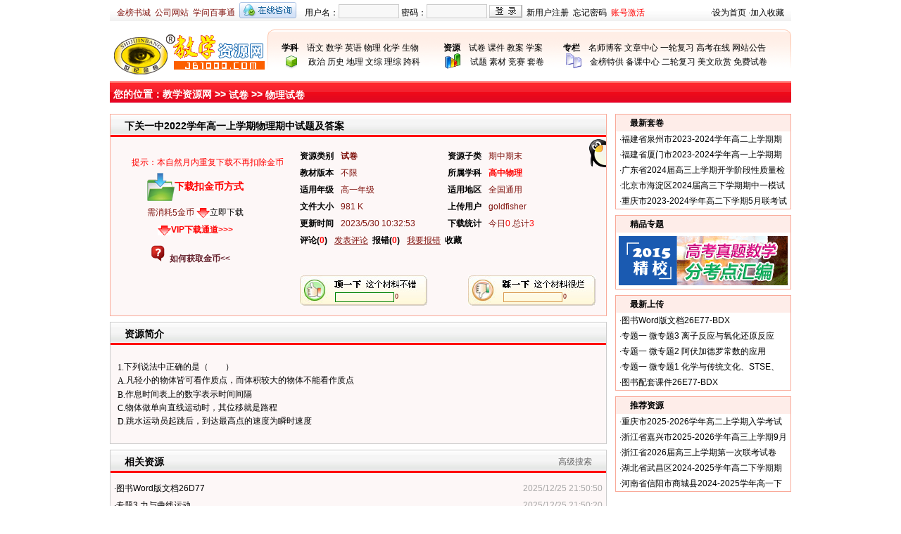

--- FILE ---
content_type: text/html; charset=gb2312
request_url: http://www.jb1000.com/Details/DownLoad.aspx?infoid=3444023
body_size: 15455
content:


<!DOCTYPE html PUBLIC "-//W3C//DTD XHTML 1.0 Transitional//EN" "http://www.w3.org/TR/xhtml1/DTD/xhtml1-transitional.dtd">
<html xmlns="http://www.w3.org/1999/xhtml">
<head>
    <meta http-equiv="Content-Type" content="text/html; charset=utf-8" />
    <title>
        下关一中2022学年高一上学期物理期中试题及答案_教学资源网</title>
    <meta name="keywords" content="期中期末,物理试卷,试题,课件,教案,学案,素材,论文,资讯,名师博客,名师视频,世纪金榜,教学资源网,下关一中2022学年高一上学期物理期中试" />
    <meta name="description" content="教学资源网(www.jb1000.com)--专业的资源网站,提供试卷、试题、课件、教案、学案等教学资源下载以及全面及时的中高考资讯、备考指导" />
    <meta name="Copyright" content="www.jb1000.com,版权所有,未经许可禁止转载" />
    <link href="/Plugins/layui-v2.5.5/css/layui.css" type="text/css" rel="stylesheet" />
    <link href="/Css/Public.css" rel="stylesheet" type="text/css" />
    <style type="text/css">
        /*=== 你的位置样式定义 =====*/#yoursite { width: 958px; margin: 10px auto; padding: 5px; height: 26px; line-height: 26px; background: url(../Images/site_back.gif) repeat-x; }
        #yoursite .leftsite { float: left; font-size: 14px; line-height: 26px; height: 26px; color: #ffffff; font-weight: 800; }
        #yoursite .leftsite a { color: #ffffff; }
        #yoursite .rightsite { float: right; line-height: 26px; height: 26px; }
        #yoursite .searchinput { width: 120px; height: 18px; border: #a8a8a8 1px solid; background: url(../Images/search_icon.gif) #ffffff no-repeat 3px 3px; padding-left: 20px; line-height: 20px; }
        /*=== 信息显示栏、右栏样式定义 =====*/#datalist { width: 968px; margin: 0px auto; padding: 0px; }
        #datalist .datalist1 { width: 706px; float: left; overflow: hidden; }
        #datalist .datalist1 .list { clear: left; width: 704px; overflow: hidden; background: #fdf7f7; }
        #datalist .datalist1 .list .datatitle { background: url(../Images/list_back.gif) repeat-x; height: 32px; padding: 0px 20px; overflow: hidden; }
        #datalist .datalist1 .list .datatitle .titleleft { float: left; line-height: 32px; height: 32px; font-size: 14px; font-weight: bold; }
        #datalist .datalist1 .list .datatitle .titleright { float: right; line-height: 32px; height: 32px; font-size: 12px; }
        #datalist .datalist1 .list .datatitle .titleright a { color: #666666; }
        #datalist .datalist1 .list .list1 { float: left; width: 240px; margin: 0px auto; padding-top: 45px; overflow: hidden; }
        #datalist .datalist1 .list .list1 .koutype { font-size: 14px; font-weight: bold; line-height: 50px; height: 50px; text-align: center; color: #ff0000; }
        #datalist .datalist1 .list .list1 .koudian { line-height: 24px; text-align: center; color: #81140f; }
        #datalist .datalist1 .list .list1 .shuoming { color: #ff0000; font-size: 12px; width: 30px; line-height: 30px; width: 100%; font-weight: bolder; }
        #datalist .datalist1 .list .list1 .shuoming .tupian { background: url(../Images/wenhao.gif) no-repeat 0 0; width: 28px; height: 24px; margin: 9px 2px auto 54px; _margin: 9px 2px auto 27px; float: left; }
        #datalist .datalist1 .list .list1 .shuoming .tupian1 { background: url(../Images/wenhao.gif) no-repeat 0 0; width: 28px; height: 24px; margin: 9px 2px auto 34px; _margin: 9px 2px auto 17px; float: left; }
        #datalist .datalist1 .list .list1 .shuoming .lianjie { float: left; margin-top: 13px; }
        #datalist .datalist1 .list .list1 .shuoming .lianjie a { color: #65212c; }
        #datalist .datalist1 .list .list1 .shuoming .lianjie a:hover { color: #fc0000; }
        #datalist .datalist1 .list .list1 .koudian img { margin: 5px 0px; }
        #datalist .datalist1 .list .list2 { float: right; width: 420px; height: 224px; padding: 15px; text-align: left; }
        #datalist .datalist1 .list .list2 ul { padding: 0px; margin: 0px; }
        #datalist .datalist1 .list .list2 li { list-style-type: none; color: #81140f; text-align: left; padding: 0px; margin: 0px; overflow: hidden; }
        #datalist .datalist1 .list .list2 li a { color: #81140f; }
        #datalist .datalist1 .list .list2 .div1 { float: left; width: 50%; height: 24px; line-height: 24px; overflow: hidden; white-space: nowrap; text-overflow: ellipsis; }
        #datalist .datalist1 .list .list2 .div2 { float: left; height: 24px; line-height: 24px; white-space: nowrap; text-overflow: ellipsis; }
        #datalist .datalist1 .list .list2 .div3 { clear: both; height: 24px; line-height: 24px; }
        #datalist .datalist1 .list .list2 .div3 span, #datalist .datalist1 .list .list2 .div2 span, #datalist .datalist1 .list .list2 .div1 span { vertical-align: top; }
        #datalist .datalist1 .list .list2 .div4 { height: 24px; line-height: 24px; margin-top: 4px; }
        #datalist .datalist1 .list .list2 b { font-weight: bold; margin-right: 10px; color: #000000; }
        #datalist .datalist1 .list .listcontent { text-align: left; line-height: 180%; padding: 10px; word-break: break-all; }
        #datalist .datalist1 .list .listcontent p, #datalist .datalist1 .list .listcontent div { width: 100%; }
        #datalist .datalist1 .list .datalist { clear: both; }
        #datalist .datalist1 .list .datalist ul { padding: 10px 5px; margin: 0px; }
        #datalist .datalist1 .list .datalist li { text-align: left; list-style: none; display: block; height: 24px; line-height: 24px; overflow: hidden; }
        #datalist .datalist1 .list .listtitle { float: left; clear: left; line-height: 24px; height: 24px; }
        #datalist .datalist1 .list .listtime { float: right; clear: right; color: #a8a8a8; line-height: 24px; height: 24px; }
        #datalist .datalist1 .list .comlist { clear: both; }
        #datalist .datalist1 .list .comlist ul { padding: 10px; margin: 0px; }
        #datalist .datalist1 .list .comlist li { text-align: left; list-style: none; display: block; height: 24px; line-height: 24px; overflow: hidden; border-bottom: 1px dashed #E2E2E2; }
        #datalist .datalist1 .list .comlist .comtitle { float: left; clear: left; line-height: 24px; height: 24px; }
        #datalist .datalist1 .list .comlist .comuser { float: right; clear: right; color: #a8a8a8; line-height: 24px; height: 24px; }
        #datalist .datalist1 .list .comtext { margin: 5px auto 0px auto; }
        #datalist .datalist1 .list .comsubmit { text-align: right; padding: 5px; }
        #datalist .datalist2 { width: 250px; float: right; overflow: hidden; }
        #datalist .datalist1 #maincolumn_content { position: relative; }
        #qqonline { position: absolute; top: 35px; right: 0; z-index: 2; }
        .tishia { color: #F00; position: absolute; top: 60px; left: 30px; z-index: 3; }
        .tishia1 { color: #F00; position: absolute; top: 350px; left: 208px; z-index: 3; }
        /*=== 支持反对样式定义 =====*/#support { clear: both; height: 43px; margin-top: 10px; }
        #support .support1 { float: left; width: 181px; height: 43px; background: url(../Images/ding.jpg) no-repeat; position: relative; cursor: pointer; }
        #support .support2 { float: right; width: 181px; height: 43px; background: url(../Images/cai.jpg) no-repeat; position: relative; cursor: pointer; }
        #support .support1 .supports1 { position: absolute; top: 24px; left: 50px; border: 1px solid #008000; width: 80px; height: 10px; font-size: 1px; overflow: hidden; padding: 1px; }
        #support .support2 .supports2 { position: absolute; top: 24px; left: 50px; border: 1px solid #da9a50; width: 80px; height: 10px; font-size: 1px; overflow: hidden; padding: 1px; }
        #support .support1 i, .support2 i { color: #81140f; font-family: MS Sans Serif; font-size: 10px; font-style: normal; position: absolute; left: 135px; top: 24px; }
        /*=== 下载提示登陆框样式定义 =====*/#alert { border: 5px solid #d4d4d4; width: 300px; height: 168px; background: #f1f5f9; z-index: 2; position: absolute; display: none; }
        #alert h4 { height: 25px; line-height: 25px; background: #c00; color: #fff; padding: 0px; font-size: 12px; }
        #alert h4 span#gologin { float: left; padding-left: 10px; display: inline; }
        #alert h4 span#close { float: right; padding-right: 10px; font-weight: 500; cursor: pointer; display: inline; }
        #alert p { clear: both; padding: 5px 0 0 10px; }
        #alert p input { width: 120px; margin-left: 10px; }
        #alert p input.myinput { border: 1px solid #ccc; height: 16px; }
        #alert p input.mysubmit { width: 60px; background: #e4e4e4; border: 1px solid #aaa; margin-left: 20px; }
        /*播放器区域样式*/.listen_box { float: left; width: 100%; height: auto; background: url(../Images/listenback.jpg) no-repeat center 25px; }
        .playerarea { margin: 60px auto 0px 210px; *margin:60pxauto0px140px;}
        .playerbottom { width: 425px; height: 20px; background: url(../Images/listenbottombg.jpg) no-repeat 4px 0; }
	body .shengdan.layui-layer { background-color: transparent; box-shadow: 0 0 0 rgba(0,0,0,0); }    
</style>
    <link href="/css/jplayer.css" rel="stylesheet" type="text/css" />
    <script src="/Inc/jquery.js" type="text/javascript"></script>
    <style type="text/css">
        body .rewardcss.layui-layer { background: none; box-shadow: none; }
        #reward_alert { width: 250px;display: none; }
    </style>
</head>
<body>
    <form name="form1" method="post" action="DownLoad.aspx?infoid=3444023" id="form1">
<div>
<input type="hidden" name="__VIEWSTATE" id="__VIEWSTATE" value="/[base64]/niannkIbmnJ/kuK3or5Xpopjlj4rnrZTmoYgeB1Rvb2xUaXAFQOS4i+WFs+S4gOS4rTIwMjLlrablubTpq5jkuIDkuIrlrabmnJ/niannkIbmnJ/[base64]/[base64]//B1ZZlMCrZULjxy" />
</div>


<script type="text/javascript" src="/ajaxpro/prototype.ashx"></script>
<script type="text/javascript" src="/ajaxpro/core.ashx"></script>
<script type="text/javascript" src="/ajaxpro/converter.ashx"></script>
<script type="text/javascript" src="/ajaxpro/Details_Default,App_Web_xfrzifj7.ashx"></script>

<div>

	<input type="hidden" name="__VIEWSTATEGENERATOR" id="__VIEWSTATEGENERATOR" value="5FC79025" />
</div>
    <!--导航信息结束-->
    

<!--登陆信息开始-->
<div id="login">
    <div class="login1">
        <span><a href="http://book.jb100.com" target="_blank">金榜书城</a>&nbsp;&nbsp;<a href="http://www.jb100.com" target="_blank">公司网站</a>&nbsp;&nbsp;<a href="http://xuewen.jb1000.com" target="_blank">学问百事通</a>&nbsp;&nbsp;</span><a href="/Service/QQ.html" target="_blank"><img border="0" src="/Images/qqonline.gif" width="81" height="23" alt="点击这里与网站客服、学科编辑交流"></a></div>
    <div id="login2" class="login2">
        <span>用户名：</span><input id="txtusername" type="text" class="button" /><span>&nbsp;密码：</span><input type="password" id="txtuserpass" onkeydown="return sub();" class="button"><span>&nbsp;</span>
        <img id="btnLogin" src="/Images/login.gif" onclick="LoginIn()" alt="用户登录" class="denglu" />
        <span>&nbsp;&nbsp;<a href="http://user.jb1000.com/User_Reg.aspx" target="_blank">新用户注册</a>&nbsp;&nbsp;<a href="http://user.jb1000.com/User_Findpwd.aspx" target="_blank">忘记密码</a>&nbsp;&nbsp;<a class="red" href="http://user.jb1000.com/User_Activate.aspx" target="_blank">账号激活</a></span></div>
    <div id="login4" class="login4" style="display: none;">
        <span>欢迎你，</span><span class="red" id="lbluser"></span><span class="gray" id="lblgroup"></span><span>&nbsp;&nbsp;<em id="lbluserip"></em>&nbsp;&nbsp;<a href="http://user.jb1000.com/Index.aspx?id=1" target="_blank">上传资源</a>&nbsp;&nbsp;<a href="http://user.jb1000.com/Index.aspx" class="blue" target="_blank">会员中心</a>&nbsp;&nbsp;<a href="javascript:void(0);" onclick="LoginOut()" target="_self">退出登录</a></span></div>
    <div class="login3">
        <span>·<a href="javascript:void(0);" onclick="this.style.behavior='url(#default#homepage)';this.setHomePage('http://www.jb1000.com');">设为首页</a></span><span>&nbsp;·<a href="javascript:window.external.AddFavorite('http://www.jb1000.com/','教学资源网—教学|高考|试卷|课件|教案|备课资源|触手可及的高考专家')" target="_self">加入收藏</a></span></div>
    <div class="clear">
    </div>
</div>
<!--登陆信息结束-->
<!--导航信息开始-->
<div id="sitenav">
    <div class="logo">
        <a href="http://www.jb1000.com/">
            <img src="/Images/logo.gif" width="224" height="64" border="0" alt="世纪金榜·教学资源网" /></a></div>
    <div class="text">
        <div class="text1">
            <ul>
                <li><strong>学科</strong>&emsp;<a href="/Subject/Yuwen/">语文</a> <a href="/Subject/Shuxue/">数学</a> <a href="/Subject/Yingyu/">英语</a> <a href="/Subject/Wuli/">物理</a> <a href="/Subject/Huaxue/">化学</a> <a href="/Subject/Shengwu/">生物</a></li><li style="text-indent: 2.2em;">&emsp;<a href="/Subject/Zhengzhi/">政治</a> <a href="/Subject/Lishi/">历史</a> <a href="/Subject/Dili/">地理</a> <a href="/Resources/ExamPaperDetails.aspx?subjectid=10">文综</a> <a href="/Resources/ExamPaperDetails.aspx?subjectid=11">理综</a> <a href="/Resources/ExamPaperDetails.aspx?subjectid=13">跨科</a></li></ul>
        </div>
        <div class="text2">
            <ul>
                <li><strong>资源</strong>&emsp;<a href="/Resources/ExamPaper.html">试卷</a> <a href="/Resources/CourseWare.html">课件</a> <a href="/Resources/TeachingPlan.html">教案</a> <a href="/Resources/Semiology.html">学案</a> </li>
                <li style="text-indent: 2.2em;">&emsp;<a href="/Resources/TestQuestions.html">试题</a> <a href="/Resources/Material.aspx">素材</a> <a href="/Resources/ExamPaperDetails.aspx?softsubtype=14">竞赛</a> <a href="/Article/Art_List.aspx?classid=1">套卷</a> </li>
            </ul>
        </div>
        <div class="text3">
            <ul>
                <li><strong>专栏</strong>&emsp;<a href="http://blog.jb1000.com/" target="_blank">名师博客</a> <a href="/Article/">文章中心</a> <a href="/Resources/TestQuestionsDetails.aspx?softsubtype=17">一轮复习</a> <a href="/Ksonline/">高考在线</a> <a href="/Article/Art_List.aspx?classid=8">网站公告</a></li><li style="text-indent: 2.2em;">&emsp;<a href="/Jbspecial/">金榜特供</a> <a href="/Beike/">备课中心</a> <a href="/Resources/TestQuestionsDetails.aspx?softsubtype=18">二轮复习</a> <a href="/Article/Art_List.aspx?classid=1513">美文欣赏</a> <a href="/Resources/ExamPaperDetails.aspx?ChargeType=0" target="_blank">免费试卷</a></li></ul>
        </div>
    </div>
</div>
<!--导航信息结束-->

    <div id="yoursite">
        <div class="leftsite">
            您的位置：<a href="http://www.jb1000.com/">教学资源网</a> &gt;&gt; <a href="#">
                <span id="lblSoftType1"><a href='/Resources/ExamPaper.html' target='_blank'><span class='weight'>试卷</span></a></span></a> &gt;&gt;
            <span id="lblXueke">物理试卷</span></div>
    </div>
    <div class="clear">
    </div>
    <!--资源显示开始-->
    <div id="datalist">
        <div class="datalist1">
            <div class="border list" id="maincolumn_content">
                <span id="qqonline">
                    <a target="_blank" href="http://wpa.qq.com/msgrd?v=3&uin=997281459&site=qq&menu=yes"><img border="0" src="/Images/qqr.png" alt="高中物理编辑" title="点击这里给高中物理编辑发消息" /></a></span>
                <div class="datatitle">
                    <span class="titleleft">
                        <span id="lblSoftName" title="下关一中2022学年高一上学期物理期中试题及答案">下关一中2022学年高一上学期物理期中试题及答案</span></span></div>
                <div class="clear">
                </div>
                <div id="pnlother">
	
                    <div class="list1">
                        <div class="koutype">
                            <img src="../Images/download.gif" width="40" height="40" border="0" alt="下载扣金币方式" />下载扣金币方式</div>
                        <div class="koudian">
                            <span class="showinfopoint" data-value="5">需消耗<span id="lblInfoPoint">5</span>金币</span>
                            <img src="../Images/down.gif" width="19" height="14" border="0" /><a id="infopointdownload"
                                href="javascript:void(0);">立即下载</a><br />
                            <span style="display:none;"><span id="lblSavepoint">1</span>个贡献点
                            <img src="../Images/down.gif" width="19" height="14" border="0" /><a id="savepointdownload"
                                href="javascript:void(0);">立即下载</a><br />
                            <span id="lblInfoMoney">0</span>个黄金点
                            <img src="../Images/down.gif" width="19" height="14" border="0" /><a id="infomoneydownload"
                                href="javascript:void(0);">立即下载</a><br /></span>
                            <img src="../Images/down.gif" width="19" height="14" border="0" /><a id="vipdownload"
                                href="javascript:void(0);" style="color: Red; font-weight: bold;">VIP下载通道>>></a>
                        </div>
                        <div class="shuoming">
                            <div class="tupian">
                            </div>
                            <div class="lianjie">
                                <a href="http://www.jb1000.com/Service/Common.html" target="_blank">如何获取金币<<</a></div>
                        </div>
                        <div class="tishia">
                            提示：本自然月内重复下载不再扣除金币</div>
                    </div>
                    <div class="list2">
                        <ul>
                            <li>
                                <div class="div1">
                                    <b>资源类别</b><span id="lblSoftType"><a href='/Resources/ExamPaper.html' target='_blank'><span class='weight'>试卷</span></a></span></div>
                                <div class="div2">
                                    <b>资源子类</b><span id="SoftsubType">期中期末</span></div>
                            </li>
                            <li>
                                <div class="div1">
                                    <b>教材版本</b><span id="lblSoftVersion">不限</span></div>
                                <div class="div2">
                                    <b>所属学科</b><span id="lblSubjectId"><a href='/Subject/Wuli/' target='_blank'><span class='weight red'>高中物理</span></a></span></div>
                            </li>
                            <li>
                                <div class="div1">
                                    <b>适用年级</b><span id="lblApp_grade">高一年级</span></div>
                                <div class="div2">
                                    <b>适用地区</b><span id="lblApp_region">全国通用</span></div>
                            </li>
                            <li>
                                <div class="div1">
                                    <b>文件大小</b><span id="lblSoftSize">981</span>
                                    K</div>
                                <div class="div2">
                                    <b>上传用户</b><span id="lblEditor">goldfisher</span></div>
                            </li>
                            <li>
                                <div class="div1">
                                    <b>更新时间</b><span id="lblUpdateTime">2023/5/30 10:32:53</span></div>
                                <div class="div2">
                                    <b>下载统计</b>今日<span class="red"><span id="lblDayHits">0</span></span>
                                    总计<span class="red"><span id="lblHits">3</span></span></div>
                            </li>
                            <li class="div3"><b>评论<span id="lblCommentCount">(<a href='/Comment_List.aspx?site=gz_soft&id=3444023' target='_blank'><span class=red>0</span></a>)</span></b><a
                                href="#comment"><u>发表评论</u></a>&nbsp;&nbsp;<b>报错(<span id="lblerrorcount"><a href='Error_List.aspx?infoid=3444023'><span class=red>0</span></a></span>)</b><a href="Error_Submit.aspx?infoid=3444023&subjectid=4"
                                        target="_blank"><u>我要报错</u></a>&nbsp;&nbsp;<a href="#" title="金币不够，先收藏起来" class="weight"><b
                                            onclick="jscript:window.external.AddFavorite(document.location.href,document.title);">收藏</b></a></li>
                            <li class="div4">
                               
                            </li>
                        </ul>
                        <div id="support">
                            <div class="support1" onclick="vote('ding')">
                                <div class="supports1">
                                    <div style="background: #008000; height: 100%; width: 0%" id="ding">
                                    </div>
                                </div>
                                <i>
                                    <span id="lblDingNum">0</span></i></div>
                            <div class="support2" onclick="vote('duo')">
                                <div class="supports2">
                                    <div style="background: #da9a50; height: 100%; width: 0%" id="ding1">
                                    </div>
                                </div>
                                <i>
                                    <span id="lblDuoNum">0</span></i></div>
                        </div>
                    </div>
                
</div>
                
            </div>
            <div class="clear">
            </div>
            <div class="eightpx">
            </div>
            <div class="grayborder list">
                <div class="datatitle">
                    <span class="titleleft">资源简介</span></div>
                <div class="listcontent">
                    <p>
<p class="MsoNormal" style="line-height:150%;vertical-align:middle"><span lang="EN-US" style="font-family:宋体;color:black">1.</span><span style="font-family:&#10;宋体;color:black">下列说法中正确的是（　　）<span lang="EN-US"> <br />
A.</span>凡轻小的物体皆可看作质点，而体积较大的物体不能看作质点<span lang="EN-US"> <br />
B.</span>作息时间表上的数字表示时间间隔<span lang="EN-US"> <br />
C.</span>物体做单向直线运动时，其位移就是路程<span lang="EN-US"> <br />
D.</span>跳水运动员起跳后，到达最高点的速度为瞬时速度<span lang="EN-US"><o:p></o:p></span></span></p>
</p></div>
            </div>
            <div class="eightpx">
            </div>
            <div class="grayborder list">
                <div class="datatitle">
                    <span class="titleleft">相关资源</span><span class="titleright"><a href='/Resources/Advance_Search.aspx'
                        target="_blank">高级搜索</a></span>
                    <input name="Hidden7" type="hidden" id="Hidden7" value="3444023" />
                    <input name="Hidden8" type="hidden" id="Hidden8" /></div>
                <div class="datalist">
                    <ul>
                        <li><span class='listtitle'>·<a href='DownLoad.aspx?infoid=3494863'>图书Word版文档26D77</a></span><span class='listtime'>2025/12/25 21:50:50</span></li><li><span class='listtitle'>·<a href='DownLoad.aspx?infoid=3494862'>专题3 力与曲线运动</a></span><span class='listtime'>2025/12/25 21:50:20</span></li><li><span class='listtitle'>·<a href='DownLoad.aspx?infoid=3494861'>专题2 力与直线运动</a></span><span class='listtime'>2025/12/25 21:49:59</span></li><li><span class='listtitle'>·<a href='DownLoad.aspx?infoid=3494860'>专题1 力与物体的平衡</a></span><span class='listtime'>2025/12/25 21:49:39</span></li><li><span class='listtitle'>·<a href='DownLoad.aspx?infoid=3494859'>图书配套课件26D77</a></span><span class='listtime'>2025/12/25 21:49:10</span></li>
                    </ul>
                </div>
            </div>
            <div class="eightpx">
            </div>
            <div class="grayborder list">
                <div class="datatitle">
                    <span class="titleleft"><a name="comment">用户评论</a></span><span class="titleright"><a
                        href="/Comment_List.aspx?site=gz_soft&id=3444023" target="_blank">查看该资源所有评论</a></span></div>
                <div class="comlist" id="comment_list">
                    <ul>
                         <li><span class='weight comtitle'>暂时没有相关评论</span></li>
                        
                    </ul>
                </div>
                <div class="comtext">
                    <input name="Hidden1" type="hidden" id="Hidden1" value="下关一中2022学年高一上学期物理期中试" /><textarea name="txtComments" rows="2" cols="20" id="txtComments" style="width: 690px; height: 60px; border: 1px solid #ccc;"></textarea></div>
                <div class="comsubmit">
                    <input name="Hidden2" type="hidden" id="Hidden2" value="4" />
                    <input name="dinfoid" type="hidden" id="dinfoid" value="3444023" />
                    <input id="btnSubmit" type="button" style="height: 18px; background: #FFFFFF; border: 1px solid #CCCCCC;
                        color: #999999; cursor: pointer;" value="提交评论" onclick="addcomment()" /></div>
            </div>
        </div>
        <div class="datalist2">
            <div class="border title">
                <div class="titlefont">
                    最新套卷</div>
                <ul>
                    <li>·<a href='../Article/Articleinfo.aspx?infoid=900597' target='_blank'>福建省泉州市2023-2024学年高二上学期期末教学质量监测试题（PDF）</a></li><li>·<a href='../Article/Articleinfo.aspx?infoid=900596' target='_blank'>福建省厦门市2023-2024学年高一上学期期末考试试题（PDF）</a></li><li>·<a href='../Article/Articleinfo.aspx?infoid=900595' target='_blank'>广东省2024届高三上学期开学阶段性质量检测（PDF）</a></li><li>·<a href='../Article/Articleinfo.aspx?infoid=900594' target='_blank'>北京市海淀区2024届高三下学期期中一模试题（PDF）</a></li><li>·<a href='../Article/Articleinfo.aspx?infoid=900593' target='_blank'>重庆市2023-2024学年高二下学期5月联考试题（pdf）</a></li>
                </ul>
            </div>
            <div class="eightpx">
            </div>
            <div class="border title">
                <div class="titlefont">
                    精品专题</div>
                <div class="newtitle">
                    <script src="/Include/Newtitle.js" type="text/javascript"></script>
                </div>
            </div>
            <div class="eightpx">
            </div>
            <div class="border title">
                <div class="titlefont">
                    最新上传</div>
                <div class="clear">
                </div>
                <ul>
                    <li>·<a href='DownLoad.aspx?infoid=3494897' target='_blank'>图书Word版文档26E77-BDX</a></li><li>·<a href='DownLoad.aspx?infoid=3494896' target='_blank'>专题一  微专题3 离子反应与氧化还原反应</a></li><li>·<a href='DownLoad.aspx?infoid=3494895' target='_blank'>专题一  微专题2 阿伏加德罗常数的应用</a></li><li>·<a href='DownLoad.aspx?infoid=3494894' target='_blank'>专题一  微专题1 化学与传统文化、STSE、化学用语</a></li><li>·<a href='DownLoad.aspx?infoid=3494893' target='_blank'>图书配套课件26E77-BDX</a></li>
                </ul>
            </div>
            <div class="eightpx">
            </div>
            <div class="border title">
                <div class="titlefont">
                    推荐资源</div>
                <div class="clear">
                </div>
                <ul>
                    <li>·<a href='DownLoad.aspx?infoid=3494168' target='_blank'>重庆市2025-2026学年高二上学期入学考试试题（英语 解析版）</a></li><li>·<a href='DownLoad.aspx?infoid=3494167' target='_blank'>浙江省嘉兴市2025-2026学年高三上学期9月月考试题（英语 解析版）</a></li><li>·<a href='DownLoad.aspx?infoid=3494166' target='_blank'>浙江省2026届高三上学期第一次联考试卷（英语 含答案）</a></li><li>·<a href='DownLoad.aspx?infoid=3493509' target='_blank'>湖北省武昌区2024-2025学年高二下学期期末考试（历史 解析版）</a></li><li>·<a href='DownLoad.aspx?infoid=3493508' target='_blank'>河南省信阳市商城县2024-2025学年高一下学期期末考试（历史 解析版）</a></li>
                </ul>
            </div>
        </div>
    </div>
    <!--资源显示结束-->
    <div class="clear">
    </div>
    
    <div id="alert">
        <h4>
            <span id="gologin">请先登录网站</span><span id="close" onclick="closealertd('alert')" title="关闭">关闭</span></h4>
        <p>
            <label>
                用户名</label><input type="text" class="myinput" onmouseover="this.style.border='1px solid #333'"
                    onfoucs="this.style.border='1px solid #333'" onblur="this.style.border='1px solid #ccc'"
                    id="username1" /></p>
        <p>
            <label>
                密 码</label><input type="password" class="myinput" onmouseover="this.style.border='1px solid #333'"
                    onfoucs="this.style.border='1px solid #333'" onblur="this.style.border='1px solid #ccc'"
                    id="password1" onkeydown="denglu()" /></p>
        <p>
            <input id="Button2" type="button" value="登陆" onclick="miniLoginIn()" class="mysubmit" />&nbsp;&nbsp;<a
                href="http://user.jb1000.com/User_FindPwd.aspx" target="_blank">忘记密码</a>&nbsp;&nbsp;<a
                    href="http://user.jb1000.com/User_Reg.aspx" target="_blank">新用户注册</a></p>
    </div>

<!--广告开始-->
<!--<div class="ad03">
    <a href="http://www.jb1000.com/Ad/Xuean2013-1.html" target="_blank">
        <image src="/Adimages/FoodAd.jpg" title="2013届高三英语一轮复习基础知识课时提升检测（新人教版）54套"></image>
    </a>
</div>-->
<!--广告结束-->
<!--尾部内容开始-->
<div id="footer">
    <div class="footnav">
        <a href="/Service/Aboutus.html" target="_blank">关于本站</a> | <a href="/Service/Copyright.html"
            target="_blank">版权声明</a> | <a href="/Service/Noduty.html" target="_blank">免责声明</a>
        | <a href="/Service/Help.html" target="_blank">网站帮助</a> | <a href="/Service/Map.html"
            target="_blank">网站地图</a> | <a href="/Service/Contactus.html" target="_blank">联系我们</a>
        | <a href="#" onclick="this.style.behavior='url(#default#homepage)';this.setHomePage('http://www.jb1000.com');">
            设为首页</a> | <a href="javascript:window.external.AddFavorite('http://www.jb1000.com/','教学图书网—教学|高考|试卷|课件|教案|备课图书|触手可及的高考专家')"
                target="_self">加入收藏</a></div>
    <div class="footer2">
        <div class="footleft">
            <img src="/Images/footlogo.gif" width="124" height="82" border="0" alt="圆学子梦想 靠世纪金榜" /></div>
        <div class="footright">
            Copyright &copy;2018-2021 <a href="http://www.jb1000.com/" target="_blank">Jb1000.Com</a>
            版权所有：世纪金榜集团股份有限公司<br>
            <script src=" http://s13.cnzz.com/stat.php?id=1447592&web_id=1447592&show=pic" language="JavaScript"></script>
            <a href="http://www.miibeian.gov.cn/" target="_blank">鲁ICP备09011184号</a><br>
            <span style="color: #aaaaaa;">本站部分图书来源于会员上传和网络收集，除本站组织的图书外，版权归原作者所有。</span><br>
            <span style="color: #aaaaaa;">如有侵犯版权，请及时与本站联系并提供证据，本站核实后会在一个工作日内删除。</span></div>
    </div>
</div>
<!--尾部内容结束-->

    <input name="hidAlertWidth" type="hidden" id="hidAlertWidth" value="288" />
    <input name="hidsubsofttype" type="hidden" id="hidsubsofttype" value="期中期末" />
    </form>
    <iframe name="iframe_data" style="display: none;"></iframe>
    <form name="download_form" id="download_form" method="post" action="/Inc/SJJBdownload.aspx"
    target="iframe_data">
    <input name="hidInfoId" type="hidden" id="hidInfoId" value="3444023" />
    <input name="hidActionId" id="hidActionId" type="hidden" />
    <input name="hidSoftPoint" type="hidden" id="hidSoftPoint" value="5,1,0" />
    </form>
    <input name="hidDayHit" type="hidden" id="hidDayHit" value="0" />
    <input name="hidHits" type="hidden" id="hidHits" value="3" />
    <script language="javascript" type="text/javascript" src="/Inc/SJJBPubLogin.js?t=11.1"></script>
    <script type="text/javascript" src="/Inc/SJJBdownload.js"></script>
    <script type="text/javascript" src="/Plugins/layui-v2.5.5/layui.js"></script>
    <script language="javascript" type="text/javascript">
        function SubmitKeyClick(button) {
            if (event.keyCode == 13) {
                event.keyCode = 9;
                event.returnValue = false;
                document.all[button].click();
            }
        }
        var vp = 0;
        /*投票方法*/
        function vote(operateflag) {
            if (vp == 1) {
                return;
            }
            else if (vp == 2) {
                alert("您己经参与过了！");
                return;
            }
            vp = 1;
            var infoid = $("#hidInfoId").val();
            var dingnum=0,duonum=0;
            var subsofttype = $("#hidsubsofttype").val(); //获取资源子类型
             if(subsofttype=="听力专区"){
             dingnum= $("#lblDingNum1").text();
             duonum=$("#lblDuoNum1").text();
             }
             else
             {
             dingnum= $("#lblDingNum").text();
             duonum=$("#lblDuoNum").text();
             }
            $.ajax({
                type: "post",
                dataType: "json",
                url: "/Inc/StaticPage.ashx?infoid=" + infoid + "&activiteflag=vote&operateflag=" + operateflag + "",
                data: { "dataid":1, "dingnum":dingnum, "duonum":duonum  },
                success: function (data) {
                    if (data.Result == 100) {
                        vp = 2;
                        alert("您己经参与过了！");
                    }
                    else if (data.Result == 2) {
                    if(subsofttype=="听力专区"){
                        $("#lblDingNum1").text(data.DingNum);
                        $("#dinglis1").css("width", data.DingScroll + "%");
                        $("#lblDuoNum1").text(data.DuoNum);
                        $("#dinglis2").css("width", data.DuoScroll + "%");
                        }
                        else
                        {
                        $("#lblDingNum").text(data.DingNum);
                        $("#ding").css("width", data.DingScroll + "%");
                        $("#lblDuoNum").text(data.DuoNum);
                        $("#ding1").css("width", data.DuoScroll + "%");
                        }
                        vp = 2;
                        alert("投票成功，感谢您的支持！");
                    }
                },
                error: function (err) {
                    vp = 0;
                    alert("对不起，系统繁忙，请稍后重试或电话咨询:0531-88292299");
                }
            });

        }
        
        /*添加评论*/
        function addcomment() {
            var subsofttype = $("#hidsubsofttype").val(); //获取资源子类型
            var comment_content = Trim($("#txtComments").val());
            if (comment_content.length == 0) {
                alert("请输入评论内容!");
                return false;
            }
            if (comment_content.length > 200) {
                alert("您输入的内容已超出200个字，请重新输入");
                return false;
            }
            else {
                var related_id = $("#hidInfoId").val();
                var related_title = $("#lblSoftName").text();
                var related_flag = 1; /*高中资源*/
                var dataid=1;//高中
                var comment_url = window.location.href;
                $.ajax({
                    type: "post",
                    dataType: "json",
                    url: "/Inc/StaticPage.ashx?infoid=" + related_id + "&activiteflag=addcomment&operateflag=dlcomment",
                    data: {"dataid":dataid ,"related_title": escape(related_title), "comment_content": escape(comment_content), "related_flag": related_flag, "comment_url": comment_url },
                    beforeSend: function () {
                        alertform("btnSubmit", "loadbg2", "imgloading2");
                    },
                    success: function (data) {
                        if (data.Result == 0) {
                            closealert("loadbg2", "imgloading2");
                            alert("请先登录，再评论！");
                            window.scroll(0, 0);
                        }
                        else if (data.Result == -1) {
                            closealert("loadbg2", "imgloading2");
                            $("#txtComments").val("");
                            alert("添加评论失败");
                        }
                        else if (data.Result == 1) {
                            closealert("loadbg2", "imgloading2");
                            $("#txtComments").val("");
                            $("#comment_list").html(unescape(data.CommentList));
                            if(subsofttype=="听力专区")
                            {
                            $("#lblistencommentcount").html(data.CommentCount);
                            }
                            else
                            {
                             $("#lblCommentCount").html(data.CommentCount);
                            }
                            alert("添加评论成功");
                        }
                    },
                    error: function (err) { closealert("loadbg2", "imgloading2"); alert("对不起，系统繁忙，请稍后重试或电话咨询:0531-88292299"); }
                });
            }
        }

        function denglu() {
            if (event.keyCode == 13) {
                miniLoginIn();
            }
        }
        function miniLoginIn() {
            if (Trim($("#username1").val()) != "") {
                if (Trim($("#password1").val()) == "") {
                    $("#password1").val("123456");
                }

                $.ajax({
                    type: "post",
                    dataType: "json",
                    url: "/Inc/SJJBPubLogin.ashx?operate=loginIn&rnd=" + Math.random(),
                    data: { username: escape(Trim($("#username1").val())), password: Trim($("#password1").val()), ckbbox: true },
                    beforeSend: function () {
                         alertform("maincolumn_content", "loadbg1", "imgloading1");
                    },
                    success: function (data) {
                        closealert("loadbg1", "imgloading1");
                        switch (data.ReturnValue) {
                            case "1":
                                alert("您的用户名已经被锁定,请联系网站客服QQ:1119562292或电话咨询:0531-88292299");
                                $("#username1").val("");
                                $("#password1").val("");
                                return;
                            case "7":
                                alert("您输入的用户名不存在！如果是防伪码或超值卡用户第一次登录,请先激活账号");
                                $("#username1").focus();
                                return;
                            case "8":
                                alert("用户密码错误");
                                $("#password1").focus();
                                return;
                            case "4":
                                alert("您的协议已经到期。如有疑问请联系网站客服QQ:1119562292或电话咨询:0531-88292299");
                                break;
                            case "2":
                                alert("您的IP地址不在协议范围内。如有疑问请联系网站客服QQ:1119562292或电话咨询:0531-88292299");
                                $("#username1").val("");
                                $("#password1").val("");
                                return;
                        }
                        BindUserInfo("（" + GetUserTypeJS(data.UserGroupID) + "）", data.IP);
                        $("#login2").hide();
                        $("#login4").show();
                        $("#username1").val("");
                        $("#password1").val("");
                        var myAlert = document.getElementById("alert");
                        var mClose = document.getElementById("close");

                        myAlert.style.display = "none";
                        mybg.style.display = "none";
                    },
                    error: function (err) {
                        closealert("loadbg1", "imgloading1");
                        alert("对不起，系统繁忙，请稍后重试或电话咨询:0531-88292299");
                        $("#username1").val("");
                        $("#password1").val("");
                    }
                });
            }
            else {
                alert("用户名不能为空！");
                return
            }
        }
    </script>
    <script type="text/javascript" src="/Inc/CookieHelper.js"></script>
    <div id="reward_alert">
        <div id="reward_show">
            <a href="javascript:void(0);" onclick="_page.goReward()">
                <img src="/Images/reward_show.png" width="100%" /></a>
        </div>
        <div id="reward_close" style="text-align: center;">
            <a href="javascript:void(0);" onclick="_page.closeReward()">
                <img src="/Images/reward_close.png" style="width: 80%; margin-top: 16px;" /></a>
        </div>
    </div>

<script type="text/javascript">
        layui.use(['layer'], function () {
            var layer = layui.layer;

            //============感恩节活动===========//
            var $point = $(".showinfopoint");
            var point = $point.attr("data-value");
            if (point > 0 && "20201001" <="20260122" && "20201009" >="20260122") {
                $point.css({ "text-decoration": "line-through", "text-decoration-color": "red" });
                var str = "";
                if (parseInt(point / 2) == 0) {
                    str = "双节同庆 钜惠来袭，本次下载免费";
                } else {
                    str = "双节同庆 钜惠来袭，本次下载仅消耗<font color='red' size='3'>" + parseInt(point / 2) + "</font>金币";
                }
                layer.tips(str, '.showinfopoint', {
                    tips: [1, '#0FA6D8']
                    ,tipsMore: true
                    , time: 0
                });
            }
        });
    </script>
    <script type="text/javascript" src="/Inc/CookieHelper.js"></script>
     <script type="text/javascript">
         layui.use(['element', 'layer'], function () {
             var $ = layui.jquery
                 , element = layui.element; //Tab的切换功能，切换事件监听等，需要依赖element模块
             var layer = layui.layer;

             $("#infopointdownload").click(function () {
                 if (getcookie("LoginUser")) {
                   
                     DownAceCount();
                 } 
             });
             function DownAceCount() {
                 $.ajax({
                     type: "post",
                     dataType: "text",
                      url: "ActivesHandler1_11.ashx?actype=PC&userid=0",
                     success: function (data) {
                         if (data == 1) {
                              layer.open({
				 skin: 'shengdan',
                               type: 1,
                		title: false,
                 		area: ['auto'],
                		scrollbar: false,
                		Boolean: false,
                		fixed: true,
                		shadeClose: true,
                		closeBtn: 1,
                		shade: 0.5,
                                 content: $('#ActivesMsg'),
                                 end: function () {
                                     $('#ActivesMsg').hide();
                                 }
                             });
                         }
                     },
                     error: function (err) {
                         alert("对不起，系统繁忙，请稍后重试或电话咨询:0531-88292299");
                     }
                 });
             }
         });
     </script>
     <div id="ActivesMsg" style="display: none">
        <img alt="" src="http://m.sjjb.com.cn/image/sjjb/activity/1104/ac.png" />
    </div>
</body>
</html>


--- FILE ---
content_type: text/css
request_url: http://www.jb1000.com/css/jplayer.css
body_size: 2106
content:
/*
 * Skin for jPlayer Plugin (jQuery JavaScript Library)
 * http://www.happyworm.com/jquery/jplayer
 *
 * Skin Name: Blue Monday
 *
 * Copyright (c) 2010 Happyworm Ltd
 * Dual licensed under the MIT and GPL licenses.
 *  - http://www.opensource.org/licenses/mit-license.php
 *  - http://www.gnu.org/copyleft/gpl.html
 *
 * Author: Silvia Benvenuti
 * Skin Version: 3.0 (jPlayer 2.0.0)
 * Date: 20th December 2010
 */

div.jp-video
{
	/* Edit the font-size to counteract inherited font sizing. 	 * Eg. 1.25em = 1 / 0.8em 	 */
	font-size: 1em; /* No parent CSS that can effect the size in these demos */
	font-family: Verdana, Arial, sans-serif;
	line-height: 1.6;
	color: #666;
}
div.jp-audio
{
	width: 420px;
}
div.jp-video-270p
{
	width: 480px;
}
div.jp-video-360p
{
	width: 640px;
}
div.jp-interface
{
	position: relative; /*background-color:#eee;*/ /* width:418px; */
	width: 100%;
	border: 1px solid #000;
	background: url(../images/listenbg.jpg) repeat-x;
}
div.jp-audio div.jp-type-single div.jp-interface
{
	height: 80px;
	border-bottom: none;
}
div.jp-audio div.jp-type-playlist div.jp-interface
{
	height: 80px;
}
div.jp-video div.jp-type-single div.jp-interface
{
	height: 60px;
	border-bottom: none;
}
div.jp-video div.jp-type-playlist div.jp-interface
{
	height: 60px;
}
div.jp-interface ul.jp-controls
{
	list-style-type: none;
	padding: 0;
	margin: 0;
}
div.jp-interface ul.jp-controls li
{
	/* position: absolute; */
	display: inline;
}
div.jp-interface ul.jp-controls a
{
	position: absolute;
	overflow: hidden;
	text-indent: -9999px;
}
a.jp-play, a.jp-pause
{
	width: 40px;
	height: 40px;
	z-index: 1;
}
div.jp-audio div.jp-type-single a.jp-play, div.jp-audio div.jp-type-single a.jp-pause
{
	top: 20px;
	left: 40px;
}
div.jp-audio div.jp-type-playlist a.jp-play, div.jp-audio div.jp-type-playlist a.jp-pause
{
	top: 20px;
	left: 48px;
}
div.jp-video a.jp-play, div.jp-video a.jp-pause
{
	top: 15px;
}
div.jp-video-270p div.jp-type-single a.jp-play, div.jp-video-270p div.jp-type-single a.jp-pause
{
	left: 195px;
}
div.jp-video-270p div.jp-type-playlist a.jp-play, div.jp-video-270p div.jp-type-playlist a.jp-pause
{
	left: 220px;
}
div.jp-video-360p div.jp-type-single a.jp-play, div.jp-video-360p div.jp-type-single a.jp-pause
{
	left: 275px;
}
div.jp-video-360p div.jp-type-playlist a.jp-play, div.jp-video-360p div.jp-type-playlist a.jp-pause
{
	left: 300px;
}
a.jp-play
{
	background: url("../images/jplayer.jpg") 0 0 no-repeat;
}
a.jp-play:hover
{
	background: url("../images/jplayer.jpg") -41px 0 no-repeat;
}
a.jp-pause
{
	background: url("../images/jplayer.jpg") 0 -42px no-repeat;
	display: none;
}
a.jp-pause:hover
{
	background: url("../images/jplayer.jpg") -41px -42px no-repeat;
}
div.jp-audio div.jp-type-single a.jp-stop
{
	top: 26px;
	left: 90px;
}
div.jp-audio div.jp-type-playlist a.jp-stop
{
	top: 26px;
	left: 126px;
}
div.jp-video a.jp-stop
{
	top: 21px;
}
div.jp-video-270p div.jp-type-single a.jp-stop
{
	left: 245px;
}
div.jp-video-270p div.jp-type-playlist a.jp-stop
{
	left: 298px;
}
div.jp-video-360p div.jp-type-single a.jp-stop
{
	left: 325px;
}
div.jp-video-360p div.jp-type-playlist a.jp-stop
{
	left: 378px;
}
a.jp-stop
{
	background: url("../images/jplayer.jpg") 0 -83px no-repeat;
	width: 28px;
	height: 28px;
	z-index: 1;
}
a.jp-stop:hover
{
	background: url("../images/jplayer.jpg") -29px -83px no-repeat;
}
div.jp-audio div.jp-type-playlist a.jp-previous
{
	left: 20px;
	top: 26px;
}
div.jp-video div.jp-type-playlist a.jp-previous
{
	top: 21px;
}
div.jp-video-270p div.jp-type-playlist a.jp-previous
{
	left: 192px;
}
div.jp-video-360p div.jp-type-playlist a.jp-previous
{
	left: 272px;
}
a.jp-previous
{
	background: url("../images/jplayer.jpg") 0 -112px no-repeat;
	width: 28px;
	height: 28px;
}
a.jp-previous:hover
{
	background: url("../images/jplayer.jpg") -29px -112px no-repeat;
}
div.jp-audio div.jp-type-playlist a.jp-next
{
	left: 88px;
	top: 26px;
}
div.jp-video div.jp-type-playlist a.jp-next
{
	top: 21px;
}
div.jp-video-270p div.jp-type-playlist a.jp-next
{
	left: 260px;
}
div.jp-video-360p div.jp-type-playlist a.jp-next
{
	left: 340px;
}
a.jp-next
{
	background: url("../images/jplayer.jpg") 0 -141px no-repeat;
	width: 28px;
	height: 28px;
}
a.jp-next:hover
{
	background: url("../images/jplayer.jpg") -29px -141px no-repeat;
}
div.jp-progress
{
	position: absolute;
	overflow: hidden;
	background-color: #fff;
	border: 1px solid #ccc;
}
div.jp-audio div.jp-type-single div.jp-progress
{
	top: 32px;
	left: 130px;
	width: 122px;
	height: 15px;
}
div.jp-audio div.jp-type-playlist div.jp-progress
{
	top: 32px;
	left: 164px;
	width: 122px;
	height: 15px;
}
div.jp-video div.jp-progress
{
	top: 0px;
	left: 0px;
	width: 100%;
	height: 10px;
}
div.jp-seek-bar
{
	background: url("../images/jplayer.jpg") 0 -202px repeat-x;
	width: 0px; /* height:15px; */
	height: 100%;
	cursor: pointer;
}
div.jp-play-bar
{
	background: url("../images/jplayer.jpg") 0 -218px repeat-x;
	width: 0px; /* height:15px; */
	height: 100%;
}

/* The seeking class is added/removed inside jPlayer */
div.jp-seeking-bg
{
	background: url("pbar-ani.gif");
}

a.jp-mute, a.jp-unmute
{
	width: 18px;
	height: 15px;
}
div.jp-audio div.jp-type-single a.jp-mute, div.jp-audio div.jp-type-single a.jp-unmute
{
	top: 32px;
	left: 274px;
}
div.jp-audio div.jp-type-playlist a.jp-mute, div.jp-audio div.jp-type-playlist a.jp-unmute
{
	top: 32px;
	left: 296px;
}
div.jp-video a.jp-mute, div.jp-video a.jp-unmute
{
	top: 27px;
}
div.jp-video-270p div.jp-type-single a.jp-mute, div.jp-video-270p div.jp-type-single a.jp-unmute
{
	left: 304px;
}
div.jp-video-270p div.jp-type-playlist a.jp-unmute, div.jp-video-270p div.jp-type-playlist a.jp-mute
{
	left: 363px;
}
div.jp-video-360p div.jp-type-single a.jp-mute, div.jp-video-360p div.jp-type-single a.jp-unmute
{
	left: 384px;
}
div.jp-video-360p div.jp-type-playlist a.jp-mute, div.jp-video-360p div.jp-type-playlist a.jp-unmute
{
	left: 443px;
}
a.jp-mute
{
	background: url("../images/jplayer.jpg") 0 -186px no-repeat;
}
a.jp-mute:hover
{
	background: url("../images/jplayer.jpg") -19px -170px no-repeat;
}
a.jp-unmute
{
	background: url("../images/jplayer.jpg") 0 -170px no-repeat;
	display: none;
}
a.jp-unmute:hover
{
	background: url("../images/jplayer.jpg") -19px -186px no-repeat;
}
div.jp-volume-bar
{
	position: absolute;
	overflow: hidden; /*background: url("../images/jplayer.jpg") 0 -250px repeat-x;*/
	background-color: #fff;
	border: 1px solid #ccc;
	width: 46px;
	height: 5px;
	cursor: pointer;
}
div.jp-audio div.jp-type-single div.jp-volume-bar
{
	top: 37px;
	left: 302px;
}
div.jp-audio div.jp-type-playlist div.jp-volume-bar
{
	top: 37px;
	left: 324px;
}
div.jp-video div.jp-volume-bar
{
	top: 32px;
}
div.jp-video-270p div.jp-type-single div.jp-volume-bar
{
	left: 332px;
}
div.jp-video-270p div.jp-type-playlist div.jp-volume-bar
{
	left: 391px;
}
div.jp-video-360p div.jp-type-single div.jp-volume-bar
{
	left: 412px;
}
div.jp-video-360p div.jp-type-playlist div.jp-volume-bar
{
	left: 471px;
}
div.jp-volume-bar-value
{
	background: url("../images/jplayer.jpg") 0 -256px repeat-x;
	width: 0px;
	height: 5px;
}
div.jp-current-time, div.jp-duration
{
	position: absolute;
	font-size: 10px;
	font-style: oblique;
	color: #fff;
}
div.jp-duration
{
	text-align: right;
}
div.jp-audio div.jp-type-single div.jp-current-time, div.jp-audio div.jp-type-single div.jp-duration
{
	top: 49px;
	left: 130px;
	width: 122px;
}
div.jp-audio div.jp-type-playlist div.jp-current-time, div.jp-audio div.jp-type-playlist div.jp-duration
{
	top: 49px;
	left: 164px;
	width: 122px;
}
div.jp-video div.jp-current-time, div.jp-video div.jp-duration
{
	top: 10px;
	left: 0px;
	width: 98%;
	padding: 0 1%;
}
div.jp-playlist
{
	/* width:418px; */
	width: 100%;
	background-color: #ccc;
	border: 1px solid #000;
	border-top: none;
	overflow: hidden;
}
div.jp-playlist ul
{
	list-style-type: none;
	margin: 0;
	padding: 0 20px; /* background-color:#ccc; */ /* border:1px solid #009be3; */ /* border-top:none; */ /* width:378px; */
	overflow: hidden;
}


div.jp-type-single div.jp-playlist li
{
	padding: 5px 0 5px 20px;
	font-weight: bold;
	font-family: "宋体";
	font-size: 12px;
	color: #FFF;
	float: left;
}
div.jp-type-playlist div.jp-playlist li
{
	padding: 5px 0 4px 20px;
	border-bottom: 1px solid #eee;
}
/*
div.jp-video div.jp-playlist li {
	padding:5px 0 5px 20px;
	font-weight:bold;
}
*/
div.jp-type-playlist div.jp-playlist li.jp-playlist-last
{
	padding: 5px 0 5px 20px;
	border-bottom: none;
}
div.jp-type-playlist div.jp-playlist li.jp-playlist-current
{
	list-style-type: square;
	list-style-position: inside;
	padding-left: 8px;
}
div.jp-type-playlist div.jp-playlist a
{
	color: #666;
	text-decoration: none;
}
div.jp-type-playlist div.jp-playlist a:hover
{
	color: #0d88c1;
}
div.jp-type-playlist div.jp-playlist a.jp-playlist-current
{
	color: #0d88c1;
}
div.jp-type-playlist div.jp-playlist div.jp-free-media
{
	display: inline;
	margin-left: 20px;
}

div.jp-video div.jp-video-play
{
	background: transparent url("jplayer.blue.monday.video.play.png") no-repeat center; /* position: relative; */
	position: absolute;
	cursor: pointer;
	z-index: 2;
}
div.jp-video div.jp-video-play:hover
{
	background: transparent url("jplayer.blue.monday.video.play.hover.png") no-repeat center;
}
div.jp-video-270p div.jp-video-play
{
	top: -270px;
	width: 480px;
	height: 270px;
}
div.jp-video-360p div.jp-video-play
{
	top: -360px;
	width: 640px;
	height: 360px;
}

div.jp-jplayer
{
	width: 0px;
	height: 0px;
}
div.jp-video div.jp-jplayer
{
	border: 1px solid #009be3;
	border-bottom: none;
	z-index: 1;
}
div.jp-video-270p div.jp-jplayer
{
	width: 480px;
	height: 270px;
}
div.jp-video-360p div.jp-jplayer
{
	width: 640px;
	height: 360px;
}
div.jp-jplayer
{
	background-color: #000000;
}


--- FILE ---
content_type: application/x-javascript; charset=utf-8
request_url: http://www.jb1000.com/ajaxpro/Details_Default,App_Web_xfrzifj7.ashx
body_size: 299
content:
if(typeof Details_Default == "undefined") Details_Default={};
Details_Default_class = function() {};
Object.extend(Details_Default_class.prototype, Object.extend(new AjaxPro.AjaxClass(), {
	url: '/ajaxpro/Details_Default,App_Web_xfrzifj7.ashx'
}));
Details_Default = new Details_Default_class();



--- FILE ---
content_type: application/javascript
request_url: http://www.jb1000.com/Inc/CookieHelper.js
body_size: 668
content:
//本地Cookie操作类//方法共3个
//设置Cookie.Set("cookie名","cookie值","保存秒数","域名称");
//读取Cookie.Get("cookie名");
//删除Cookie.Del("cookie名","域名称");
(function () {
    window.Cookie = (function () {
        return {
            Set: function (name, value, seconds, domain) {
                var exp = new Date();
                exp.setTime(exp.getTime() + seconds * 1000);
                document.cookie = name + "=" + encodeURIComponent(value) + ";expires=" + exp.toGMTString() + ";domain=" + domain;
            },
            Get: function (name) {
                var arr = document.cookie.match(new RegExp("(^| )" + name + "=([^;]*)(;|$)"));
                if (arr != null) {
                    return decodeURIComponent(arr[2]);
                }
                else {
                    return null;
                }
            },
            Del: function (name,domain) {
                var exp = new Date();
                exp.setTime(exp.getTime() - 1000);
                var cval = this.Get(name);
                if (cval != null) { document.cookie = name + "=" + cval + ";expires=" + exp.toGMTString() + ";domain=" + domain; }
            }
        };
    })();
})();

--- FILE ---
content_type: application/javascript
request_url: http://www.jb1000.com/Include/Newtitle.js
body_size: 1502
content:
var marqueeContent = new Array();   //滚动图片
marqueeContent[0] = '<a href="http://www.jb1000.com/Article/Articleinfo.aspx?infoid=62604" target=_blank><img src=/Adimages/zhuanti12.gif width=242 height=71 border=0 alt=【精校】2015年高考真题数学分考点汇编打包下载></a>';
marqueeContent[1] = '<a href="http://www.jb1000.com/Article/Articleinfo.aspx?infoid=43403" target=_blank><img src=/Adimages/zhuanti4.gif width=242 height=71 border=0 alt=全国各地2013届高三政治三模试题汇总（不断更新中……）></a>';
marqueeContent[2] = '<a href="http://www.jb1000.com/Article/Articleinfo.aspx?infoid=44879" target=_blank><img src=/Adimages/zhuanti16.gif width=242 height=71 border=0 alt=【金榜原创】2014年高考一轮复习热点难点精讲精析教师独具></a>';
marqueeContent[3] = '<a href="http://www.jb1000.com/Article/Articleinfo.aspx?infoid=44001" target=_blank><img src=/Adimages/zhuanti14.gif width=242 height=71 border=0 alt=【金榜原创】2014年高考一轮复习考点热身训练集锦></a>';
marqueeContent[4] = '<a href="http://www.jb1000.com/Article/Articleinfo.aspx?infoid=41085" target=_blank><img src=/Adimages/zhuanti3.gif width=242 height=71 border=0 alt=同步英语：必修3选修7 课件 测试（新人教版、北师大、译林牛津、外研版）资料汇总></a>';

var marqueeInterval=new Array();  //定义一些常用而且要经常用到的变量
var marqueeId=0;
var marqueeDelay=6000;  //更新时间毫秒
var marqueeHeight=71;  //容器高度
//接下来定义一些要使用到的函数
function initMarquee() {
 var str=marqueeContent[0];
 document.write('<div id=marqueeBox style="overflow:hidden;height:'+marqueeHeight+'px" onmouseover="clearInterval(marqueeInterval[0])" onmouseout="marqueeInterval[0]=setInterval(\'startMarquee()\',marqueeDelay)"><div>'+str+'</div></div>');
 marqueeId++;
 marqueeInterval[0]=setInterval("startMarquee()",marqueeDelay);
 }
function startMarquee() {
 var str=marqueeContent[marqueeId];
  marqueeId++;
 if(marqueeId>=marqueeContent.length) marqueeId=0;
 if(document.getElementById("marqueeBox").childNodes.length==1) {
  var nextLine=document.createElement('DIV');
  nextLine.innerHTML=str;
  document.getElementById("marqueeBox").appendChild(nextLine);
  }
 else {
  document.getElementById("marqueeBox").childNodes[0].innerHTML=str;
  document.getElementById("marqueeBox").appendChild(document.getElementById("marqueeBox").childNodes[0]);
  document.getElementById("marqueeBox").scrollTop=0;
  }
 clearInterval(marqueeInterval[1]);
 marqueeInterval[1]=setInterval("scrollMarquee()",24);
 }
function scrollMarquee() {
 document.getElementById("marqueeBox").scrollTop++;
 if(document.getElementById("marqueeBox").scrollTop%marqueeHeight==marqueeHeight){
  clearInterval(marqueeInterval[1]);
  }
 }
initMarquee();

--- FILE ---
content_type: application/javascript
request_url: http://www.jb1000.com/Inc/SJJBdownload.js
body_size: 960
content:
$(function () {
    /*馈赠点下载*/
    $("#infopointdownload").click(function () { return download(1); });
    /*馈赠点下载*/
    $("#infopointdownload1").click(function () { return download(1); });
    /*黄金点下载*/
    $("#infomoneydownload").click(function () { return download(2); });
    /*黄金点下载*/
    $("#infomoneydownload1").click(function () { return download(2); });
    /*贡献点下载*/
    $("#savepointdownload").click(function () { return download(3); });
    /*贡献点下载*/
    $("#savepointdownload1").click(function () { return download(3); });
    /*VIP下载*/
    $("#vipdownload").click(function () { return download(4); });
    /*VIP下载*/
    $("#vipdownload1").click(function () { return download(4); });
});
/*下载方法*/
function download(operateflag) {
    if (getcookie("LoginUser")) {
        if (confirm("确定下载？")) {
            $("#hidActionId").val(operateflag);
            document.download_form.submit();
            var softtype = $("#hidsubsofttype").val();
            var dayhit = parseInt($("#hidDayHit").val()) + 1;
            var hits = parseInt($("#hidHits").val()) + 1;
            $("#hidDayHit").val(dayhit);
            $("#hidHits").val(hits);
            if (softtype == "听力专区") {
                $("#lblRiJi").text(dayhit);
                $("#lblRiJi").attr("title", "今日下载次数为" + dayhit);
                $("#lblZongJi").text(hits);
                $("#lblZongJi").attr("title", "总计下载次数为" + hits);
            }
            else {
                $("#lblDayHits").text(dayhit);
                $("#lblDayHits").attr("title", "今日下载次数为" + dayhit);
                $("#lblHits").text(hits);
                $("#lblHits").attr("title", "总计下载次数为" + hits);
            }
        }
    }
    else {
        alertformd("alert", "maincolumn_content");
    }
}
function getcookie(name) {
    var c = document.cookie.indexOf(name + "=");
    if (c != -1) { return true; }
    else { return false; }
}
/*弹出登录窗口*/
function alertformd(m, n) {
    var nw = $("#" + n).width();
    var nh = $("#" + n).height();
    var nofs = $("#" + n).offset();
    $("#" + m).show();
    mybg = document.createElement("div");
    mybg.setAttribute("id", "mybg1");
    mybg.style.position = "absolute";
    mybg.style.zIndex = 1;
    mybg.style.width = nw + "px";
    mybg.style.height = nh + "px";
    mybg.style.left = nofs.left + "px";
    mybg.style.top = nofs.top + "px";
    mybg.style.backgroundColor = "#000000";
    mybg.style.opacity = "0.2";
    mybg.style.filter = "Alpha(opacity=20)";
    document.body.appendChild(mybg);

    var mw = $("#" + m).width();
    var mh = $("#" + m).height();
    $("#" + m).css("left", nofs.left + ((nw - mw) / 2));
    $("#" + m).css("top", nofs.top + ((nh - mh) / 2));
}

/*关闭登录窗口*/
function closealertd(m) {
    $("#mybg1").remove();
    $("#" + m).hide();
}

